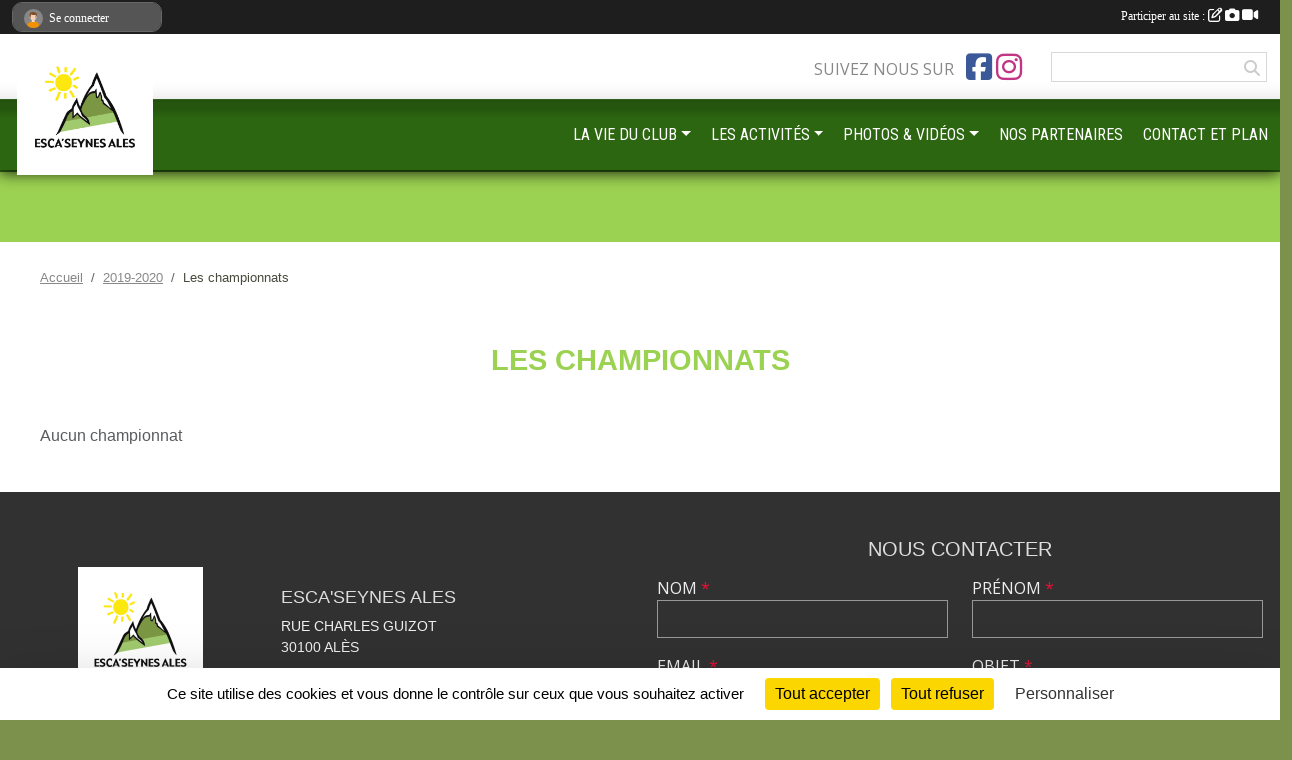

--- FILE ---
content_type: text/html; charset=UTF-8
request_url: https://www.escaseynes.fr/saison-2019-2020/championnats
body_size: 7674
content:
<!DOCTYPE html>
<html lang="fr" class="Arial uppercasable">
<head>
    <base href="https://www.escaseynes.fr/">
    <meta charset="utf-8">
    <meta http-equiv="Content-Type" content="text/html; charset=utf-8">
    <title>Les championnats - esca&#039;seynes Alés, club d&#039;escalade agréé FFME</title>
    <meta name="description" content="Association d’escalade agréé FFME, labellisée école d’escalade, encadrants diplômés. Inscription de 6 à 80 ans. Sortie en falaise 2 fois/mois soit le samedi, soit le dimanche.">
    <meta name="viewport" content="width=device-width, initial-scale=1, maximum-scale=1">
    <meta name="csrf-token" content="g66BMqfWlM0cST1bIQiyVDEpVfvRWXB7b9olbV5A">
    <meta name="apple-itunes-app" content="app-id=890452369">

    <link rel="shortcut icon" type="image/png" href="/media/uploaded/sites/15506/association/65c0b041a8bcf_Logo2.png">    
    <link rel="apple-touch-icon" sizes="152x152" href="/mu-152/15506/association/65c0b041a8bcf_Logo2.png">
    <link rel="apple-touch-icon" sizes="180x180" href="/mu-180/15506/association/65c0b041a8bcf_Logo2.png">
    <link rel="apple-touch-icon" sizes="167x167" href="/mu-167/15506/association/65c0b041a8bcf_Logo2.png">
    <meta name="msapplication-TileImage" content="/mu-180/15506/association/65c0b041a8bcf_Logo2.png">


    <link rel="manifest" href="/manifest.json">
    <meta name="apple-mobile-web-app-title" content="esca&#039;seynes Alés, club d&#039;escalade agréé FFME">

 
    <meta property="og:image" content="https://www.escaseynes.fr/media/uploaded/sites/15506/association/65c0b041a8bcf_Logo2.png">
    <meta property="og:title" content="ESCA&#039;SEYNES ALES">
    <meta property="og:description" content="Association d’escalade agréé FFME, labellisée écol...">


    <link rel="alternate" type="application/rss+xml" title="esca&#039;seynes Alés, club d&#039;escalade agréé FFME - Les news" href="/rss/news">
    <link rel="alternate" type="application/rss+xml" title="esca&#039;seynes Alés, club d&#039;escalade agréé FFME - Les évènements" href="/rss/evenement">


<link type="text/css" rel="stylesheet" href="css/bootstrap.5.3.2/bootstrap.min.css">

<link type="text/css" rel="stylesheet" href="css/fontawesome-free-6.5.1-web/css/all.min.css">

<link type="text/css" rel="stylesheet" href="css/barre-noire.css">

<link type="text/css" rel="stylesheet" href="css/common.css">

<link type="text/css" rel="stylesheet" href="css/design-4.css">

<link type="text/css" rel="stylesheet" href="js/fancybox.5.0.36/fancybox.css">

<link type="text/css" rel="stylesheet" href="fonts/icons.css">

    <script src="js/bootstrap.5.3.2/bootstrap.bundle.min.js?tm=1736255796"></script>
    <script src="js/jquery-3.7.1.min.js?tm=1736255796"></script>
    <script src="js/advert.js?tm=1736255796"></script>

     <script src="/tarteaucitron/tarteaucitron.js"></script>
    <script src="/tarteaucitron/tarteaucitron-services.js"></script>
    <script>
        tarteaucitron.init({
            "privacyUrl": "", /* Privacy policy url */

            "hashtag": "#tarteaucitron", /* Open the panel with this hashtag */
            "cookieName": "tarteaucitron", /* Cookie name */

            "orientation": "bottom", //  "middle", /* Banner position (top - bottom) */

            "showAlertSmall": false, /* Show the small banner on bottom right */
            "cookieslist": false, /* Show the cookie list */

            "showIcon": false, /* Show cookie icon to manage cookies */
            "iconPosition": "BottomRight", /* BottomRight, BottomLeft, TopRight and TopLeft */

            "adblocker": false, /* Show a Warning if an adblocker is detected */

            "DenyAllCta" : true, /* Show the deny all button */
            "AcceptAllCta" : true, /* Show the accept all button when highPrivacy on */
            "highPrivacy": true, /* HIGHLY RECOMMANDED Disable auto consent */

            "handleBrowserDNTRequest": false, /* If Do Not Track == 1, disallow all */

            "removeCredit": true, /* Remove credit link */
            "moreInfoLink": true, /* Show more info link */
            "useExternalCss": false, /* If false, the tarteaucitron.css file will be loaded */

            "readmoreLink": "", /* Change the default readmore link */

            "mandatory": true, /* Show a message about mandatory cookies */
        });
        
    </script> 
</head>
<body class="colonne_widget_double championnats bg-type-none no-asso-name no-bandeau no-title fixed-footer users-boxed filters-select is-couleur1-lumineuse footer-with-partenaires"  style="--color1: rgb(155, 210, 82);--color2: rgb(44, 102, 17);--color1-light: rgba(155, 210, 82,0.05);--color1-declined: rgb(123,178,50);--color2-declined: rgb(76,134,49);--title-color: rgb(0, 0, 0);--color1-bkg-texte1: rgb(0,50,0);--color1-bkg-texte2: rgb(204,255,177);--background-color: rgb(124, 145, 75);--logo-size: 100px;--title-px: 36;--title-size: 2.4em;--slogan-size: 2em;--title-size-coef1: 1;--title-size-coef2: 15;--color1r: 155;--color1g: 210;--color1b: 82;--max-width: 1400px;--bandeau-w: 1400px;--bandeau-h: 100%;--bandeau-x: 0;--bandeau-y: 0;--bandeau-max-height: 245.614px;" >
        <div id="global">
    <div id="wrap">
        <section id="page">
            <div id="zone_ombree" >
                <hr class="leon">
                <div class="container-fluid px-0"><div class="row"><div class="col">
                                    <section id="titre_et_slogan">
                                                                <p class="longueur_1">Esca&#039;Seynes Alés</p>
                                                                                    <p><em>Club d&#039;escalade </em></p>
                                        </section>
                                
                <section id="conteneur_bandeau">
                
                                </section>
                
                                <hr class="leon">
                </div></div></div>
            </div>
                            <div id="content-abaisseur" ></div>
                        <div class="container-fluid inner  is_list      with-content-abaisseur " id="contenu">
                                                                    <div class="row g-sm-3 mb-3">
                                                    <div class="col-10">
                                <nav aria-label="breadcrumb">
        <ol class="breadcrumb" itemscope itemtype="https://schema.org/BreadcrumbList">
                            <li class="breadcrumb-item " itemprop="itemListElement" itemscope itemtype="https://schema.org/ListItem"><meta itemprop="position" content="1"><a href="https://www.escaseynes.fr" itemprop="item"><span itemprop="name">Accueil</span></a></li>
                            <li class="breadcrumb-item  interval " itemprop="itemListElement" itemscope itemtype="https://schema.org/ListItem"><meta itemprop="position" content="2"><a href="/saison-2019-2020" itemprop="item"><span itemprop="name">2019-2020</span></a></li>
                            <li class="breadcrumb-item " itemprop="itemListElement" itemscope itemtype="https://schema.org/ListItem"><meta itemprop="position" content="3"><span itemprop="name">Les championnats</span></li>
                    </ol>
    </nav>
                            </div>
                                            </div>
                
<div class="row">
    <div class="col-12" id="main-column">
    <section id="main">
        <div class="inner">
            <header id="content-header">
                                    <h1 ><span>Les championnats</span></h1>
                            <hr class="leon">
</header>            <div class="content">
                                <div class="content  ">
                                        <div class="container-fluid px-0">
                                                <div class="row">
                            <div class="col-12">
                                <p class="text-muted my-3">Aucun championnat</p>
                            </div>
                        </div>
                    </div>

                                        
                </div>
            </div>
        </div>
    </section>
 
    </div>
    </div>
    </div></section>
<header id="header">
<div id="a2hs" class="bg-dark d-sm-none">
    <div class="container-fluid py-3 maxwidth">
        <div class="row">
            <div class="col-6 text-white">
                <img src="/images/common/mobile-app.png" class="img-thumbnail" style="max-width:30px">
                sportsregions
            </div>
            <div class="col-6 text-end">
                <a href="https://play.google.com/store/apps/details?id=com.initiatives.sportsregions&hl=fr_FR" class="btn btn-sm btn-success">Installer</a>
            </div>
        </div>
    </div>
</div><div class="container-fluid inner"><div class="row"><div class="col">
    
            <div id="logo"><a href="/"><img  src="/media/uploaded/sites/15506/association/65c0b041a8bcf_Logo2.png" alt="Logo"></a></div>
        
    <section id="header_reseau">
                    <h2>Suivez nous sur</h2>
            <a href="https://www.facebook.com//EscaSeynesAles/" data-bs-toggle="tooltip" data-bs-placement="bottom" title="Page Facebook de l'association"><i class="fab fa-facebook-square"></i></a>
    <a href="https://www.instagram.com/escaseynesales/" data-bs-toggle="tooltip" data-bs-placement="bottom" title="Compte Instagram de l'association"><i class="fab fa-instagram"></i></a>
                <form name="rechercheheader" id="rechercheheader" action="https://www.escaseynes.fr/recherche" class="with-messagepourletest2">
    <textarea class="d-none" name="messagepourletest"></textarea>
    <input type="hidden" name="messagepourletest2" value="">
    <input name="termes" id="recherche" value="">
    <button type="submit"><i class="fa fa-search"></i></button>
</form>    </section>
    
    <nav id="mainmenu" ><ul class="nav nav-pills">
            
    <li class="nav-item dropdown" id="menu_457498">
        <button class="nav-link dropdown-toggle " data-bs-toggle="dropdown" role="button" aria-haspopup="true" aria-expanded="false">LA VIE DU CLUB</button>
        <div class="dropdown-menu">
                            <a class="dropdown-item" href="https://www.escaseynes.fr/actualites-du-club" id="menu_457501">Les News</a>
                            <a class="dropdown-item" href="https://www.escaseynes.fr/evenements" id="menu_457499">Évènements et Compétitions</a>
                            <a class="dropdown-item" href="/organigramme-du-club/les-membres-du-ca-5436" id="menu_728669">Les membres du CA</a>
                            <a class="dropdown-item" href="https://www.escaseynes.fr/documents" id="menu_457503">Documents</a>
                    </div>
    </li>
            
    <li class="nav-item dropdown" id="menu_726696">
        <button class="nav-link dropdown-toggle " data-bs-toggle="dropdown" role="button" aria-haspopup="true" aria-expanded="false">LES ACTIVITÉS</button>
        <div class="dropdown-menu">
                            <a class="dropdown-item" href="/en-savoir-plus/lieux-de-pratique-170344" id="menu_830820">Lieux de pratique</a>
                            <a class="dropdown-item" href="/en-savoir-plus/bloc-149987" id="menu_726697">Salle d&#039;escalade</a>
                            <a class="dropdown-item" href="/en-savoir-plus/horaires-de-la-salle-161897" id="menu_786072">Horaires de la salle</a>
                            <a class="dropdown-item" href="/en-savoir-plus/tarif-entree-salle-163167" id="menu_791330">Tarif entrée salle </a>
                            <a class="dropdown-item" href="/en-savoir-plus/tarif-des-adhesions-club-20252026-170091" id="menu_829516">Tarif des Adhésions Club 2025/2026</a>
                            <a class="dropdown-item" href="/en-savoir-plus/planning-des-cours-sur-ales-et-ledignan-170092" id="menu_829517">Planning des cours sur Alès et Lédignan</a>
                            <a class="dropdown-item" href="/en-savoir-plus/sorties-falaises-97162" id="menu_474849">Sorties Falaises</a>
                            <a class="dropdown-item" href="/en-savoir-plus/planning-des-sorties-falaises-96760" id="menu_472728">Planning des sorties falaises</a>
                            <a class="dropdown-item" href="/en-savoir-plus/adresses-utiles-97256" id="menu_475325">Adresses utiles</a>
                            <a class="dropdown-item" href="/en-savoir-plus/stages-descalade-162840" id="menu_790037">Stages d&#039;escalade</a>
                    </div>
    </li>
            
    <li class="nav-item dropdown" id="menu_457505">
        <button class="nav-link dropdown-toggle " data-bs-toggle="dropdown" role="button" aria-haspopup="true" aria-expanded="false">PHOTOS &amp; VIDÉOS</button>
        <div class="dropdown-menu">
                            <a class="dropdown-item" href="https://www.escaseynes.fr/videos-du-club" id="menu_457506">Vidéos</a>
                            <a class="dropdown-item" href="https://www.escaseynes.fr/photos-du-club" id="menu_457507">Photos</a>
                    </div>
    </li>
            
    <li class="nav-item" id="menu_726760">
        <a class="nav-link " href="https://www.escaseynes.fr/partenaires">NOS PARTENAIRES</a>
    </li>
            
    <li class="nav-item" id="menu_457515">
        <a class="nav-link " href="https://www.escaseynes.fr/contactez-nous">CONTACT ET PLAN</a>
    </li>
</ul>
<form action="#" method="post">
    <select class="form-control form-select" id="navigation-select" name="navigation-select">
        <option value="">Navigation</option>
    </select>
</form></nav>

    </div></div></div>
</header>
</div>
<footer id="footer">
    <div class="container inner   with-partenaires ">
        <div class="row">
            <div class="col-12  col-lg-6 ">
                <div class="container-fluid">
                    <div class="row">
                        <div class="col-5" id="logo_footer">
                                                            <a href="https://www.escaseynes.fr"><img src="/media/uploaded/sites/15506/association/65c0b041a8bcf_Logo2.png" alt="Logo" class="img-fluid"></a>
                                                        <div id="visites">
                <span id="nb-visites">Chargement des </span> visites
    </div>
<div id="stats_analyser"></div>                        </div>
                        <div class="col-7" id="adresse_du_club">
                            <section itemscope itemtype="https://schema.org/SportsOrganization">
    <h2 itemprop="name">ESCA&#039;SEYNES ALES</h2>
    <p class="adresse" itemprop="address" itemscope itemtype="https://schema.org/PostalAddress">
        <span itemprop="streetAddress">Rue Charles Guizot</span><br> 
        <span itemprop="postalCode">30100</span> <span itemprop="addressLocality">Alès</span>
    </p>
            <br>
                <p>Tél. : <span itemprop="telephone">0672808748</span></p>
                <script><!--
        document.write("<p><a itemprop=\"email\" href=\"mail"+"to:"+"escaseynes"+String.fromCharCode(64)+"gmail.com\" >escaseynes"+String.fromCharCode(64)+"gmail.com<\/a><\/p>");
        // --></script>
    </section>
                            <nav id="legal">
    <ul>
        <li><a href="https://www.escaseynes.fr/informations-legales" class="informations-legales">Informations légales</a></li>
        <li><a href="https://www.sportsregions.fr/signaler-un-contenu-inapproprie?k=240436036">Signaler un contenu inapproprié</a></li>
    </ul>
</nav>                            <nav id="cookies">
    <ul>
        <li><a href="https://www.sportsregions.fr/charte-cookies" class="informations-legales">Charte cookies</a></li>
                <li><a href="javascript:void(0);" onclick="tarteaucitron.userInterface.openPanel();" class="informations-legales">Gestion des cookies</a></li>
            </ul>
</nav>                            <div id="rss_et_reseaux">
                                <a href="https://www.facebook.com//EscaSeynesAles/" data-bs-toggle="tooltip" data-bs-placement="bottom" title="Page Facebook de l'association"><i class="fab fa-facebook-square"></i></a>
    <a href="https://www.instagram.com/escaseynesales/" data-bs-toggle="tooltip" data-bs-placement="bottom" title="Compte Instagram de l'association"><i class="fab fa-instagram"></i></a>
                            </div>
                        </div>
                    </div>
                </div>
            </div>
                    <div class="col-12 col-lg-6">
                <form method="post" action="https://www.escaseynes.fr/contactez-nous" id="footer_contact_form" class="with-messagepourletest2">
        <input type="hidden" name="_token" value="g66BMqfWlM0cST1bIQiyVDEpVfvRWXB7b9olbV5A">        <input type="hidden" name="in_footer" value="1">
        <h2>Nous contacter</h2>
        <div class="container-fluid px-0">
            <div class="row">
                <div class="col-6">
                    <div class="form-group">
                        <label for="footer_name" class="obligatoire">Nom <span class="obligatoire">*</span> </label> 
                        <input name="nom" type="text" class="form-control" id="footer_name" size="30">
                    </div>
                    <div class="form-group">
                        <label for="footer_email_contact" class="obligatoire">Email <span class="obligatoire">*</span> </label> 
                        <input name="email" type="text" class="form-control" id="footer_email_contact" size="30">
                    </div>
                </div>
                <div class="col-6">
                    <div class="form-group">
                        <label for="footer_firstname" class="obligatoire">Prénom <span class="obligatoire">*</span> </label> 
                        <input name="prenom" type="text" class="form-control" id="footer_firstname" size="30">
                    </div>
                    <div class="form-group">
                        <label for="footer_objet" class="obligatoire">Objet <span class="obligatoire">*</span> </label> 
                        <input name="objet" type="text" class="form-control" id="footer_objet" size="30">
                    </div>
                </div>
            </div>
            <div class="row">
                <div class="col">                    
                    <div class="form-group">
                        <label for="footer_message" class="obligatoire">Message <span class="obligatoire">*</span> </label> 
                        <textarea class="d-none" name="messagepourletest"></textarea>
                        <input type="hidden" name="messagepourletest2" value="">
                        <textarea name="contenu" cols="40" class="form-control" rows="3" id="footer_message"></textarea>
                    </div>
                </div>
            </div>
            <div class="row">
                <div class="col-7 col-sm-8 col-md-9 pr-0">  
                    <label for="footer_verif_code" class="long obligatoire">Veuillez recopier le code&nbsp;<span class="obligatoire">*</span>&nbsp;: </label>
                    <span class="code">
                        <img src="https://www.escaseynes.fr/contactez-nous/captcha-footer.png">
                        <input name="verif_code" type="text" class="form-control" id="footer_verif_code" size="6" maxlength="6" value="" placeholder="code">
                    </span>
                </div>
                <div class="col-5 col-sm-4 col-md-3 text-end">
                    <button type="submit" name="contact_submit" class="btn btn-primary" value="footer">Envoyer</button>
                </div>
            </div>
        </div>
        <div style="clear:both"></div>
    </form>

    <input style="display:none;" type="checkbox" name="finalite_footer_contact" id="finalite_footer_contact" value="1">
    <div id="block_finalite_footer_contact" class="finalite">
        <p>L’association « ESCA&#039;SEYNES ALES » est responsable des traitements opérés sur le site accessible à l’adresse <a href="https://www.escaseynes.fr">https://www.escaseynes.fr</a>.</p>
        <p>Les informations recueillies font l’objet d’un traitement informatique à des fins de suivi de votre demande de contact. Les destinataires des données sont les membres du bureau de l'association, et/ou le cas échéant les salariés ou les bénévoles de l’association en charge de cette mission. </p>
        <p>Vos données à caractère personnel sont conservées dans nos bases le temps nécessaire au traitement de votre demande. <label for="finalite_footer_contact">lire la suite...</label></p>
        <div id="deplie_finalite_footer_contact">
            <p>Conformément aux dispositions des articles 38 à 40 de la loi « Informatique et Libertés » du 6 janvier 1978 modifiée en 2004, et aux dispositions des articles 15, 16,17 et 21 du Règlement général européen sur la protection des données (RGPD), vous bénéficiez&nbsp;:</p>
            <ul>
                <li>du droit de demander au responsable de traitement l’accès à vos données, la rectification, l’effacement ou la portabilité de celles-ci, ainsi que la limitation ou l’opposition au(x) traitement(s) mis en œuvre. Vous pouvez exercer ces droits en vous adressant à <script><!-- 
    document.write("<a href=\"mail"+"to:"+"escaseynes"+String.fromCharCode(64)+"gmail.com\" >escaseynes"+String.fromCharCode(64)+"gmail.com<\/a>");
    // --></script> ou par courrier à <strong>ESCA&#039;SEYNES ALES, Rue Charles Guizot  , 30100  Alès</strong> en justifiant de votre identité.</li>
                <li>du droit de vous opposer, pour des motifs légitimes à ce que vos données fassent l’objet d’un traitement et sans motifs et sans frais, à ce que vos données soient utilisées à des fins de prospection commerciale.</li>
                <li>Vous avez enfin la possibilité d’introduire une réclamation auprès d’une autorité de contrôle comme la CNIL.</li>
            </ul>
        </div>
    </div>
            </div>
                </div>
                    <div class="row">
                <div class="col">
                    <hr>
                </div>
            </div>
            <div class="row partenaires">
        <div class="col-12 px-0">
            <div class="container-fluid">
                <div class="d-none d-sm-flex row background">
                    <div class="col">
                                                <h2>Les partenaires du club</h2>
                    </div>
                </div>
                <div class="d-none d-sm-flex row background pb-2 justify-content-center ">
                                        <div class="col-2 col-md-1 py-2 px-1 px-md-2 px-xl-3 part text-center ">
                        <a data-bs-toggle="tooltip" data-bs-placement="top" href="/partenaires/ville-dales-85236" title="Ville d&#039;Ales">
                                                            <img class="img-fluid border" src="/mub-120-120-f3f3f3/15506/partenaire/65b36b5a20bfd_2019072914h0022.png" alt="Ville d&#039;Ales">
                                                    </a>
                    </div>
                                        <div class="col-2 col-md-1 py-2 px-1 px-md-2 px-xl-3 part text-center ">
                        <a data-bs-toggle="tooltip" data-bs-placement="top" href="/partenaires/federation-francaise-de-la-montagne-et-de-lescalade-ligue-occitanie-135120" title="Fédération française de la montagne et de l&#039;escalade Ligue Occitanie">
                                                            <img class="img-fluid border" src="/mub-120-120-f3f3f3/15506/partenaire/65b771149edab_logo652.jpg" alt="Fédération française de la montagne et de l&#039;escalade Ligue Occitanie">
                                                    </a>
                    </div>
                                        <div class="col-2 col-md-1 py-2 px-1 px-md-2 px-xl-3 part text-center ">
                        <a data-bs-toggle="tooltip" data-bs-placement="top" href="/partenaires/sportsregionsfr-84116" title="Sportsregions.fr">
                                                            <img class="img-fluid border" src="/mub-120-120-f3f3f3/15506/partenaire/sample3.jpg" alt="Sportsregions.fr">
                                                    </a>
                    </div>
                                        <div class="col-2 col-md-1 py-2 px-1 px-md-2 px-xl-3 part text-center ">
                        <a data-bs-toggle="tooltip" data-bs-placement="top" href="/partenaires/ales-agglomeration-85237" title="Ales Agglomération">
                                                            <img class="img-fluid border" src="/mub-120-120-f3f3f3/15506/partenaire/5d3ee0c6d13da_2019072914h0125.png" alt="Ales Agglomération">
                                                    </a>
                    </div>
                                        <div class="col-2 col-md-1 py-2 px-1 px-md-2 px-xl-3 part text-center ">
                        <a data-bs-toggle="tooltip" data-bs-placement="top" href="/partenaires/federation-francaise-de-la-montagne-et-de-lescalade-ct-gard-135121" title="Fédération française de la montagne et de l&#039;escalade CT GARD">
                                                            <img class="img-fluid border" src="/mub-120-120-f3f3f3/15506/partenaire/65b7720dc2d70_comitedepartementalffmedugard.png" alt="Fédération française de la montagne et de l&#039;escalade CT GARD">
                                                    </a>
                    </div>
                                        <div class="col-2 col-md-1 py-2 px-1 px-md-2 px-xl-3 part text-center ">
                        <a data-bs-toggle="tooltip" data-bs-placement="top" href="/partenaires/conseil-departemental-du-gard-85243" title="Conseil Départemental du Gard">
                                                            <img class="img-fluid border" src="/mub-120-120-f3f3f3/15506/partenaire/65b36b65f37e6_LogoDpartementGard2021.svg.png" alt="Conseil Départemental du Gard">
                                                    </a>
                    </div>
                                        <div class="col-2 col-md-1 py-2 px-1 px-md-2 px-xl-3 part text-center ">
                        <a data-bs-toggle="tooltip" data-bs-placement="top" href="/partenaires/agence-nationale-de-la-cohesion-des-territoires-92793" title="Agence Nationale de la Cohésion des Territoires">
                                                            <img class="img-fluid border" src="/mub-120-120-f3f3f3/15506/partenaire/5e590453ebd76_2020022813h1354.png" alt="Agence Nationale de la Cohésion des Territoires">
                                                    </a>
                    </div>
                                        <div class="col-2 col-md-1 py-2 px-1 px-md-2 px-xl-3 part text-center ">
                        <a data-bs-toggle="tooltip" data-bs-placement="top" href="/partenaires/federation-francaise-de-la-montagne-et-de-lescalade-85244" title="Fédération française de la montagne et de l&#039;escalade">
                                                            <img class="img-fluid border" src="/mub-120-120-f3f3f3/15506/partenaire/5d3ee42794d4a_2019072914h1836.png" alt="Fédération française de la montagne et de l&#039;escalade">
                                                    </a>
                    </div>
                                        <div class="col-2 col-md-1 py-2 px-1 px-md-2 px-xl-3 part text-center ">
                        <a data-bs-toggle="tooltip" data-bs-placement="top" href="/partenaires/communaute-de-communes-du-piemont-cevenol-85239" title="Communauté de Communes du Piémont Cévenol">
                                                            <img class="img-fluid border" src="/mub-120-120-f3f3f3/15506/partenaire/5d3ee325df84c_2019072914h1218.png" alt="Communauté de Communes du Piémont Cévenol">
                                                    </a>
                    </div>
                                        <div class="col-2 col-md-1 py-2 px-1 px-md-2 px-xl-3 part text-center  last ">
                        <a data-bs-toggle="tooltip" data-bs-placement="top" href="/partenaires/oms-ales-85238" title="OMS Ales">
                                                            <img class="img-fluid border" src="/mub-120-120-f3f3f3/15506/partenaire/65b36b7397570_2019072914h0831.png" alt="OMS Ales">
                                                    </a>
                    </div>
                                    </div>
            </div>
        </div>
    </div>
            
        
        <div class="row">
            <div class="col">
                <hr>
                <nav id="copyright"><a href="https://www.sportsregions.fr/inscription" title="Conception de site web de club d&#039;Escalade" rel="friend" class="tag_acces_outil_footer_03A"><strong>Sports<em>regions</em></strong></a></nav>                <div id="footer-apps">
            <a href="https://play.google.com/store/apps/details?id=com.initiatives.sportsregions&amp;hl=fr_FR"  title="Télécharger l'application Android dans le Play Store"><img src="/images/common/badge-playstore-fr.svg" alt="Télécharger l'application Android dans le play Store"></a>
                <a href="https://itunes.apple.com/fr/app/sportsregions/id890452369" title="Télécharger l'application iPhone dans l\'App Store"><img src="/images/common/badge-appstore-fr.svg" alt="Télécharger l'application iPhone dans l'App Store"></a>
    </div>            </div>
        </div>
    </div>    
</footer>

</div>
</div>        <div id="log_bar">
    <div class="container-fluid maxwidth">
        <div class="row" id="barre_noire">
            <div class="col">
                <div id="informations_utilisateur" class="not-connected">
                    <div id="lien_user" class="hilight">
                        <a href="https://www.escaseynes.fr/se-connecter" id="lien_user_lien">
                        <img id="avatar" class="img-fluid rounded-circle" src="/images/common/boxed-item-membre.svg" alt="avatar"><span class="label">Se connecter</span>
                        </a>
                    </div>
                    <input type="hidden" name="login_sv_email" value="">
                    <input type="hidden" name="login_sv_mode" value="">
                    <input type="hidden" name="login_sv_message" value="">
                    <div id="popup_login"><div id="popup_login_modal" class="modal fade" tabindex="-1" role="dialog" style="display:none"></div></div>
                </div>
            </div>
            <div class="col">
                <div id="participate">
                    <a href="https://www.escaseynes.fr/se-connecter" title="Se connecter pour rédiger une news">
                        Participer au site :
                    
                        <i class="far fa-edit"></i>
        
                        <i class="fas fa-camera"></i>
        
                        <i class="fas fa-video"></i>
                    </a>
                </div>
                            </div>
        </div>
    </div>
</div>
<div id="mobile_login_bar">
    <div class="container-fluid maxwidth">
        <div class="row">
            <div class="col-7 text-right">
                Envie de participer ?
            </div>
            <div class="col-5 text-center">
                <a href="https://www.escaseynes.fr/se-connecter" id="lien_user_lien_mobile" class="btn btn-sm btn-primary">Connexion</a>
            </div>
        </div>
    </div>
</div>        <div id="fb-root"></div>
    <div id="confirmPop" class="modal" style="display:none"></div>
    <div id="multi_modal" class="modal fade" tabindex="-1" role="dialog" style="display:none"></div>
    <script>
    var page_courante = "/saison-2019-2020/championnats";
    var association_id = 15506;
    var auto_open_login = 0;
    var termes_recherche = "";
    var popup_login_mode = null;
    var popup_login_identifiant = null;
    var popup_login_autoopen = 0;
    </script>
        
        <script src="js/confirm-message-pop.js"></script>
    
        <script src="js/common.js"></script>
    
        <script src="js/design-4.js"></script>
    
        <script src="js/fancybox.5.0.36/fancybox.umd.js"></script>
    
        <script src="js/formulaire.js"></script>
    
        <script src="js/reservations.js"></script>
    
        <script src="js/controle-honorabilite.js"></script>
    
        <script src="js/login.js"></script>
         <script>
        (tarteaucitron.job = tarteaucitron.job || []).push("openstreetmap_sportsregions");
    
    (tarteaucitron.job = tarteaucitron.job || []).push("facebooklikebox");

    (tarteaucitron.job = tarteaucitron.job || []).push("dailymotion");

    (tarteaucitron.job = tarteaucitron.job || []).push("vimeo");

    (tarteaucitron.job = tarteaucitron.job || []).push("facebook_video_sportsregions");

    
    
    </script> </body>
</html>

--- FILE ---
content_type: text/html; charset=UTF-8
request_url: https://www.escaseynes.fr/visites
body_size: 5
content:
58666